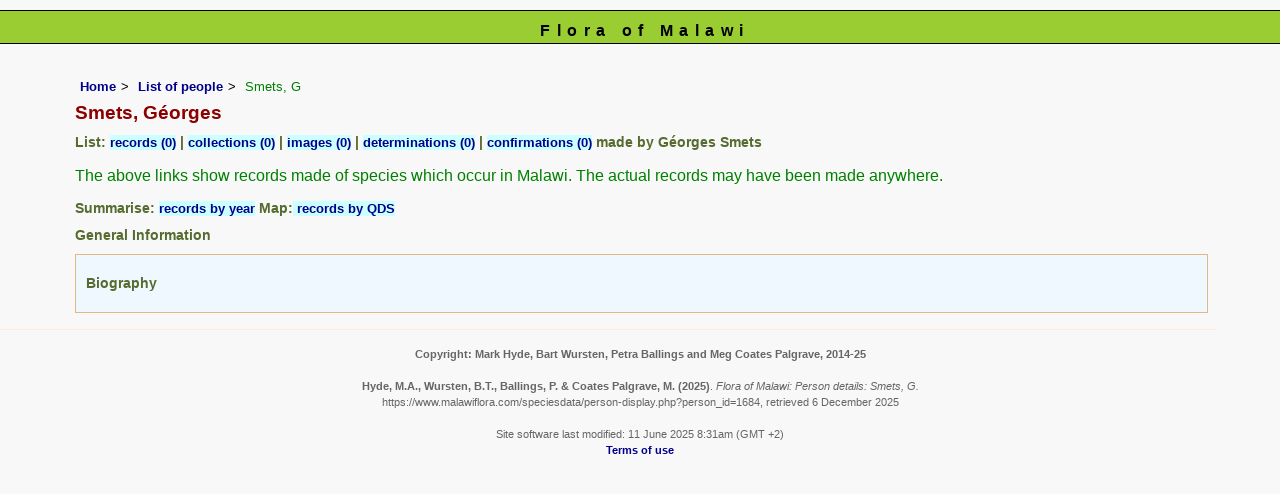

--- FILE ---
content_type: text/html; charset=UTF-8
request_url: https://www.malawiflora.com/speciesdata/person-display.php?person_id=1684
body_size: 3948
content:
<!DOCTYPE html>
<html lang="en">
<head><!-- Google tag (gtag.js) -->
<script async src="https://www.googletagmanager.com/gtag/js?id=G-H0W4J642Z2"></script>
<script>
  window.dataLayer = window.dataLayer || [];
  function gtag(){dataLayer.push(arguments);}
  gtag('js', new Date());

  gtag('config', 'G-H0W4J642Z2');
</script><title>Flora of Malawi: Person details: Smets, G</title>
<meta charset="utf-8">
<meta name="description"
content="A web site containing information about the Flora of Malawi">

<meta name="author" content="Mark Hyde">
<meta name="viewport" content="width=device-width, initial-scale=1">
<link href="https://cdn.jsdelivr.net/npm/bootstrap@5.3.3/dist/css/bootstrap.min.css" rel="stylesheet" integrity="sha384-QWTKZyjpPEjISv5WaRU9OFeRpok6YctnYmDr5pNlyT2bRjXh0JMhjY6hW+ALEwIH" crossorigin="anonymous">

<link rel="stylesheet" type="text/css" href="../css/mal.css">
<link rel="icon" type="image/x-icon" href="../favicons/mal-icon.png">
 
</head>
<body>
<div id="Header">Flora of Malawi</div>
<div class="container-fluid">
  <div class="row">
    <div class="col">

<div class="indent">

<ul class="breadcrumb">
<li><a href="../index.php">Home</a></li>
<li><a href="persons.php">List of people</a></li>
<li>Smets, G</li>
</ul>

<h1>Smets, Géorges</h1><div class="break"></div><h2>List: <span class="blueback"><a href="utilities/utility-display-records-by-person.php?person_id=1684" title="Link to records for this person">records (0)</a></span>&nbsp;|&nbsp;<span class="blueback"><a href="utilities/utility-display-collections-by-person.php?person_id=1684" title="Link to collections for this person">collections  (0)</a></span>&nbsp;|&nbsp;<span class="blueback"><a href="utilities/utility-display-images-by-person.php?person_id=1684" title="Link to images for this person">images  (0)</a></span>&nbsp;|&nbsp;<span class="blueback"><a href="utilities/utility-display-determinations-by-person.php?person_id=1684" title="Link to determinations for this person">determinations  (0)</a></span>&nbsp;|&nbsp;<span class="blueback"><a href="utilities/utility-display-confirmations-by-person.php?person_id=1684" title="Link to confirmations for this person">confirmations  (0)</a></span>&nbsp;made by Géorges Smets</h2><p>The above links show records made of species which occur in Malawi. The actual records may have been made anywhere.</p><h2>Summarise: <span class="blueback"><a href="utilities/utility-display-person-records-by-year.php?person_id=1684" title="Records summarised by year"> records by year</a></span> Map:<span class="blueback"><a href="utilities/utility-map-qds-by-person.php?person_id=1684" title="QDS map for this person"> records by QDS</a></span></h2><h2>General Information</h2><table class="keytable2" summary="Information regarding the person" cellpadding="10" cellspacing="10" width="95%">
<tr><td class="backcolor"><h2>Biography</h2><div class="backcolor wid95"></div></td></table> 


</div><!-- Close "indent" div here -->
 </div> <!-- close col -->
</div> <!-- close row -->
 </div> <!-- close container-fluid -->

<hr>
<div class="tiny"><strong>Copyright: 

Mark Hyde, Bart Wursten, Petra Ballings and Meg Coates Palgrave, 2014-25</strong><br><br>
<strong>Hyde, M.A., Wursten, B.T.,  Ballings, P. &  Coates Palgrave, M.</strong> 
<strong>(2025)</strong>. <em>Flora of Malawi: Person details: Smets, G.</em> <br>https://www.malawiflora.com/speciesdata/person-display.php?person_id=1684, retrieved 6 December 2025<br><br>Site software last modified: 11 June 2025 8:31am (GMT +2)<br><a href="../terms.php">Terms of use</a><br>
</div><script src="https://cdn.jsdelivr.net/npm/bootstrap@5.3.3/dist/js/bootstrap.bundle.min.js" integrity="sha384-YvpcrYf0tY3lHB60NNkmXc5s9fDVZLESaAA55NDzOxhy9GkcIdslK1eN7N6jIeHz" crossorigin="anonymous"></script> 
 
</body>
</html>
